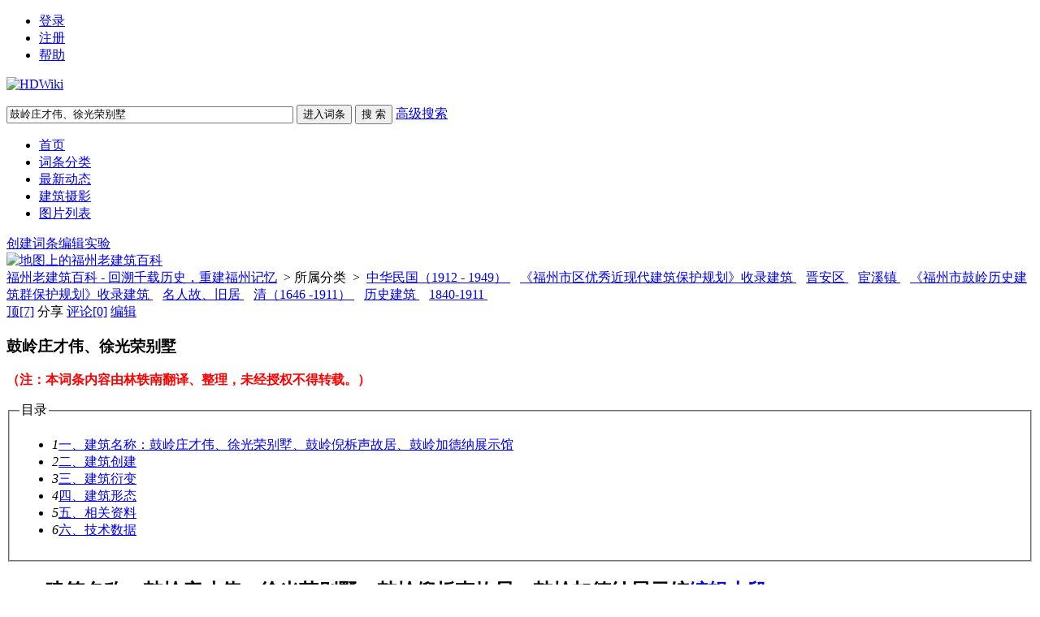

--- FILE ---
content_type: text/html; charset=UTF-8
request_url: http://fzcuo.org/index.php?doc-view-166.html
body_size: 16700
content:
<!DOCTYPE html>
<html id="html">

<head>
    <meta charset="UTF-8" />
    <meta http-equiv="X-UA-Compatible" content="IE=edge, chrome=1" />
    <title>鼓岭庄才伟、徐光荣别墅- 福州老建筑百科 - 回溯千载历史，重建福州记忆 福州_老建筑_仓山_三坊七巷_双杭_西洋建筑_历史建筑_遗产_福州厝_林轶南 - Powered by HDWiki!</title>
    
    <meta name="keywords" content="鼓岭历史建筑群;26.092068;119.395203;倪柝声" />
    <meta name="description" content="位于鼓岭梁厝柱岗顶，建于清末，原门牌号97（1919年以前）、381（1919年后）。该建筑曾经为福建协和大学校长庄才伟（E. C. Jones）和教务长徐光荣（R. Scott）居住，俗称“徐家”。1944年为著名传教士倪柝声购入，作为“鼓岭执事之家”使用；倪柝声也曾在此居住。2013年整修后辟为“加德纳展示馆”，展出著名的“鼓岭故事”主角密尔顿·加德纳的生平事迹。" />
    <meta name="generator" content="HDWiki 6.0" />
    <meta name="author" content="HDWiki Team" />
    <meta name="csrf-token" content="Pli7jjQPAa95SWHBDXJBq1zqhwdbEPZ6">
    <meta name="copyright" content="2005-2017 baike.com" />
    <!--[if IE]>
<script src="js/html5.js" type="text/javascript"></script>
<![endif]-->

    <link href="style/default/hdwiki.css?20170207" rel="stylesheet" type="text/css" media="all" />
    <script type="text/javascript" src="js/jquery-1.11.3.min.js"></script>
    <script type="text/javascript" src="lang/zh/front.js"></script>
    <script type="text/javascript" src="js/jquery.dialog-2.8.js"></script>
    <script type="text/javascript" src="js/login.js"></script>
    <script type="text/javascript">
        $.dialog.setConfig('base', 'https://www.fzcuo.com/style/default');
        var g_isLogin, g_isUcenter = false,
            g_forward = '',
            g_api_url = '',
            g_regulars = '',
            g_uname_minlength, g_uname_maxlength;
                g_regulars = "";
        g_isLogin = false;
                                g_seo_prefix = "index.php?";
        g_seo_suffix = ".html";
        g_uname_minlength = "3" || 3;
        g_uname_maxlength = "15" || 15; 
        
        
    $.ajaxSetup({
            headers: {
                'X-CSRF-TOKEN': $('meta[name="csrf-token"]').attr('content')
            }
    });
    </script>
</head>

<body>
    <!--编辑异常中断，下次登录提示-->
    
    <div class="wrap topbar">
                <ul class="loginbar" id="login">
        
                        <li name="login"><a href="index.php?user-login">登录</a></li>
            <li name="register" class="bor_no"><a href="index.php?user-register">注册</a></li>
                        <li class="bor_no help"><a href="index.php?doc-innerlink-%E5%B8%AE%E5%8A%A9">帮助</a></li>
        </ul>
    </div>
    <header class="searchbar">
        <div class="wrap">
            <a href="https://www.fzcuo.com" id="logo" class="header-logo"><img alt="HDWiki" width="260" src="style/default/logo.gif" /></a>
                        <form name="searchform" method="post" action="index.php?search-kw">
                <p class="searchform" id="search">
                                        <input name="searchtext" class="btn_txt" maxlength="80" size="42" value="鼓岭庄才伟、徐光荣别墅" type="text" />
                    <input name="default" value="进入词条" tabindex="2" class="btn_inp enter_doc" type="button" />
                    <input name="full" value="1" tabindex="1" type="hidden" />
                    <input name="search" value="搜 索" tabindex="1" class="btn_inp sea_doc" type="submit" />
                    <a href="index.php?search-fulltext" class="sea_advanced clink">高级搜索</a>
                    
                </p>
            </form>
                        <script>
                $('input[name=default]').click(function(){
                    var obj = $('input[name=searchtext]');
                    var flag = check_access(obj);
                    if(flag){
                        $('form[name=searchform]').attr('action','index.php?search-default');
                        $('form[name=searchform]').submit();
                    }else{
                        alert('请输入正常格式的词条名称！');
                        return false;
                    }
                })
                $('input[name=search]').click(function(){
                    var obj = $('input[name=searchtext]');
                    var flag = check_access(obj);
                    if(flag){
                        $('form[name=searchform]').submit();
                    }else{
                        alert('请输入正常格式的词条名称！');
                        return false;
                    }
                })
                function check_access(obj){
                    var min_array = ['cast', 'exec','show ','show/*','alter ','alter/*','create ','create/*','insert ','insert/*', 'select ','select/*','delete ','delete/*','update ', 'update/*','drop ','drop/*','truncate ','truncate/*','replace ','replace/*','union ','union/*','execute', 'from', 'declare', 'varchar', 'script', 'iframe', ';', '0x', '<', '>', '\\', '%27', '%22', '(', ')'];
                    var coun = min_array.length;
                    var input_value = obj.val();
                    for(var i = 0;i<coun;i++) {
                        if (input_value.indexOf(min_array[i]) > -1) {
                            obj.val('');
                            return false;
                        }
                    }
                    return true;
                }
            </script>
        </div>
    </header>
    <nav class="sitenav">
        <div id="nav" class="wrap">
            <ul>
                                                <li><a href="https://www.fzcuo.com">首页</a></li>
                                <li><a href="https://www.fzcuo.com/index.php?category">词条分类</a></li>
                                <li><a href="https://www.fzcuo.com/index.php?list">最新动态</a></li>
                                <li><a href="https://www.fzcuo.com/index.php?pic-piclist-2">建筑摄影</a></li>
                                <li><a href="https://www.fzcuo.com/images?v=1">图片列表</a></li>
                                
                                                            </ul>
            <div class="box"><a href="index.php?doc-create.html" class="ico-edit">创建词条</a><a href="index.php?doc-sandbox.html" class="ico-create">编辑实验</a></div>
        </div>
    </nav>
    <!--ad start -->
        <div class="wrap ad" id="advlist_0">
        <a href="/GoogleMap/baidutest.php" target="_blank"><img src="http://www.fzcuo.com/Temp/images/map.jpg" alt="地图上的福州老建筑百科" border="0"></a>    </div>
    
    <!--ad end --><div class="wrap hd_map"> <a href="https://www.fzcuo.com">福州老建筑百科 - 回溯千载历史，重建福州记忆</a> &nbsp;&gt;&nbsp;所属分类 &nbsp;&gt;&nbsp;<span id="catenavi">
    <a href="index.php?category-view-14.html">中华民国（1912 - 1949） </a>&nbsp;&nbsp;
    <a href="index.php?category-view-22.html">《福州市区优秀近现代建筑保护规划》收录建筑 </a>&nbsp;&nbsp;
    <a href="index.php?category-view-31.html">晋安区 </a>&nbsp;&nbsp;
    <a href="index.php?category-view-82.html">宦溪镇 </a>&nbsp;&nbsp;
    <a href="index.php?category-view-271.html">《福州市鼓岭历史建筑群保护规划》收录建筑 </a>&nbsp;&nbsp;
    <a href="index.php?category-view-333.html">名人故、旧居 </a>&nbsp;&nbsp;
    <a href="index.php?category-view-377.html">清（1646 -1911） </a>&nbsp;&nbsp;
    <a href="index.php?category-view-408.html">历史建筑 </a>&nbsp;&nbsp;
    <a href="index.php?category-view-552.html">1840-1911 </a>&nbsp;&nbsp;
    </span> </div>
<section class="wrap clearfix">
<div class="doc-show group1">
<article class="bor-ccc">
  <div class="subordinate">
    <span class="editteam"> <a href="javascript:void(0)" id="ding" class="digg" data-num="7" onclick="vote(this)">顶<span class="cblue">&#91;7&#93;</span></a> <a class="share_link" id="share_link">分享</a> <a class="comment" href="index.php?comment-view-166.html">评论<span class="cblue">&#91;0&#93;</span></a> <a id="editImage" href="index.php?doc-edit-166.html" class="edit_ct" onclick="return doc_is_locked()">编辑</a>
    <label class="share_btn" id="share_btn" style="display:none">
      <input id="sitename" name="sitename" value="福州老建筑百科 - 回溯千载历史，重建福州记忆" type="hidden">
      <input id="firstimg" name="firstimg" value="" type="hidden">      
	<!--<a href="javascript:void(0)" onclick="postToWb();return false;" style="background:url(http://v.t.qq.com/share/images/s/weiboicon16.png) no-repeat 2px 3px;">腾讯微博</a>
	 <script type="text/javascript">
		function postToWb(){
			var _t = encodeURI("鼓岭庄才伟、徐光荣别墅:位于鼓岭梁厝柱岗顶，建于清末，原门牌号97（1919年以前）、381（1919年后）。该建筑曾经为福建协和大学校长庄才伟（E. C. Jones）和教务长徐光荣（R. Scot...");
			var _url = encodeURIComponent(document.location);
			var _appkey = encodeURI("aa6cb794b12c41c29d6490f4624b77a9");//你从腾讯获得的appkey
			var _pic = encodeURI("https://www.fzcuo.com/uploads/201204/1335348435LCp4ItZo_140.jpg|https://www.fzcuo.com/uploads/201204/1335348445LYfiBjec_140.jpg|https://www.fzcuo.com/uploads/201204/1335348450VM7ejqFw_140.jpg|https://www.fzcuo.com/uploads/202009/1598979067FQRXFVH7_140.jpg|https://www.fzcuo.com/uploads/202009/1598979129S5t5tUJB_140.jpg|https://www.fzcuo.com/uploads/202009/1598979185neLHMpZZ_140.jpg|https://www.fzcuo.com/uploads/202010/16022556678EQk8E1Z_140.jpg|https://www.fzcuo.com/uploads/202308/1692338756rQsiIR6p.jpg|https://www.fzcuo.com/uploads/202308/1692338839Ev8D4Wfi.jpg|https://www.fzcuo.com/uploads/202308/1692338864GcZM8UIR.jpg|https://www.fzcuo.com/uploads/202308/1692338933w8PgSEkY.jpg");//（例如：var _pic='图片url1|图片url2|图片url3....）
			var _site = '';//你的网站地址
			var _u = 'http://v.t.qq.com/share/share.php?url='+_url+'&appkey='+_appkey+'&site='+_site+'&pic='+_pic+'&title='+_t;
			window.open( _u,'', 'width=700, height=680, top=0, left=0, toolbar=no, menubar=no, scrollbars=no, location=yes, resizable=no, status=no' );
		}
		var oPar = {
		   'title' : '词条分类',
		   'seoprefix' : 'index.php?', // 后台返回的路径
		   'categoryid' : '552',
		   'categoryname' : '',
		   'did' : "166"
		};

	</script>
      <a href="#" class="kaixin001">开心001</a> <a href="#" class="renren">人人网</a><a href="#" class="sina_blog">新浪微博</a>-->
		<div class="bdsharebuttonbox" data-tag="share_1">
      <strong>分享到</strong>
			<a class="bds_tsina" data-cmd="tsina">新浪微博</a>
			<a class="bds_qzone" data-cmd="qzone" >QQ空间</a>
			<a class="bds_weixin" data-cmd="weixin">微信</a>
			<a class="bds_evernotecn" data-cmd="evernotecn">印象笔记</a>
		</div>
	</label>
		<script>
			window._bd_share_config = {
				common : {
					bdText : "位于鼓岭梁厝柱岗顶，建于清末，原门牌号97（1919年以前）、381（1919年后）。该建筑曾经为福建协和大学校长庄才伟（E. C. Jones）和教务长徐光荣（R. Scott）居住，俗称“徐家”。1944年为著名传教士倪柝声购入，作为“鼓岭执事之家”使用；倪柝声也曾在此居住。2013年整修后辟为“加德纳展示馆”，展出著名的“鼓岭故事”主角密尔顿·加德纳的生平事迹。",
					bdDesc :  "位于鼓岭梁厝柱岗顶，建于清末，原门牌号97（1919年以前）、381（1919年后）。该建筑曾经为福建协和大学校长庄才伟（E. C. Jones）和教务长徐光荣（R. Scott）居住，俗称“徐家”。1944年为著名传教士倪柝声购入，作为“鼓岭执事之家”使用；倪柝声也曾在此居住。2013年整修后辟为“加德纳展示馆”，展出著名的“鼓岭故事”主角密尔顿·加德纳的生平事迹。",
					bdUrl : location.href,
					bdPic : "uploads/202009/1598979185neLHMpZZ_s.jpg"
				},
				share : [{
					"bdSize" : 16,
					"bdCustomStyle":''
				}],

			}
			with(document)0[(getElementsByTagName('head')[0]||body).appendChild(createElement('script')).src='http://bdimg.share.baidu.com/static/api/js/share.js?cdnversion='+~(-new Date()/36e5)];
		</script>
    <script language="javascript"src='js/share.js'></script>
    </span> </div>
  <div class="title_thema"> <h1 id='doctitle'>鼓岭庄才伟、徐光荣别墅</h1>
              </div>
          <div id="content-body" class="content_1 clearfix"><link rel="stylesheet" href="style/default/content.css">
            <div class="content_topp"> <style> .IwJcHA { display:none; } </style>
<p><span style="color: #ff0000; font-family: &quot;Helvetica Neue&quot;, Helvetica, Arial, &quot;PingFang SC&quot;, &quot;Hiragino Sans GB&quot;, &quot;Microsoft Yahei&quot;, sans-serif; font-weight: 700;">（注：本词条内容由林轶南翻译、整理，未经授权不得转载。）</span>&nbsp;
 <p class='IwJcHA'>
福州老建筑百科网</p> </p> </div>
                        <fieldset id="catalog">
      <legend name='section'>目录</legend>
	  <div id="full-all">
      <ul class="lie3" style="width: 60%">
                <li><em>1</em><a href="index.php?doc-view-166.html#1">一、建筑名称：鼓岭庄才伟、徐光荣别墅、鼓岭倪柝声故居、鼓岭加德纳展示馆</a>
        </li>
                <li><em>2</em><a href="index.php?doc-view-166.html#3">二、建筑创建</a>
        </li>
                <li><em>3</em><a href="index.php?doc-view-166.html#5">三、建筑衍变</a>
        </li>
                <li><em>4</em><a href="index.php?doc-view-166.html#7">四、建筑形态</a>
        </li>
                <li><em>5</em><a href="index.php?doc-view-166.html#9">五、相关资料</a>
        </li>
                <li><em>6</em><a href="index.php?doc-view-166.html#11">六、技术数据</a>
        </li>
              </ul>
      <ul class="lie3"></ul>
      <ul class="lie3"></ul>
	  </div>
    </fieldset>
        <h2 name="1" id="1"><span class="texts">一、建筑名称：鼓岭庄才伟、徐光荣别墅、鼓岭倪柝声故居、鼓岭加德纳展示馆</span><a class="edit_ct" href="index.php?doc-editsection-166-1.html" >编辑本段</a></h2>
                <div class="content_topp"> <p>
位于鼓岭梁厝柱岗顶，建于清末，原门牌号97（1919年以前）、<span style="">381（1919年后）</span>。该建筑曾经为福建协和大学校长庄才伟（<span style="">E. C. Jones</span>）和教务长徐光荣（R.Scott）居住，俗称“徐家”。1944年为著名传教士倪柝声购入，作为“鼓岭执事之家”使用；倪柝声也曾在此居住。2013年整修后辟为“加德纳展示馆”，展出著名的“鼓岭故事”主角密尔顿·加德纳的生平事迹。
 <font color='#FFFFFF'>来源：福州老建筑百科（fzcuo.com）</font> </p> </div>
                    <h2 name="3" id="3"><span class="texts">二、建筑创建</span><a class="edit_ct" href="index.php?doc-editsection-166-3.html" >编辑本段</a></h2>
                <div class="content_topp"> <p>建于清末（不晚于1907年）。  <span class='IwJcHA'>
福老建州筑</span> </p> </div>
                    <h2 name="5" id="5"><span class="texts">三、建筑衍变</span><a class="edit_ct" href="index.php?doc-editsection-166-5.html" >编辑本段</a></h2>
                <div class="content_topp"> <p>
原为为福建协和大学校长庄才伟（E. C. Jones）和教务长徐光荣（R. Scott）别墅，俗称“徐家”。
 <span class='IwJcHA'>
福州老建筑百科（fzcuo.com）</span> </p><p>
1944年由倪柝声购入。倪柝声将此处作为基督教传教的“执事之家”；民国三十七年、三十八年曾两次举办同工长老训练。
 <div class='IwJcHA'>来源：福州老建筑百科（fzcuo.com）</div> </p><p>
1950年，因倪柝声等教会领袖及教徒三万多人联名上书要求保留执事之家，被定性为破坏土改的政治罪行，鼓岭执事之家被定为团体地主；1951年执事之家的全部土地、房屋概行没收。
 <div class='IwJcHA'>
福州老建筑百科（fzcuo.com）</div> </p><p>
落实政策后，房屋产权归还基督教会<span style="text-indent: 21pt; ">，闲置多年。</span> <div class='IwJcHA'>来源：福州老建筑百科（fzcuo.com）</div> </p><p><span style="text-indent: 21pt;">2013年，福州市政府开始全面整修古岭，开发旅游，本建筑修复后被冒称</span><span style="text-indent: 21pt; ">已毁多年的</span><span style="text-indent: 21pt;">“</span><a href=javascript:innerlink('%E5%8A%A0%E5%BE%B7%E7%BA%B3%E6%95%85%E5%B1%85') class="baikelink" title="加德纳故居" target="_blank" style="text-indent: 21pt; ">加德纳故居</a><span style="text-indent: 21pt;">”，曾举办接待加德纳太太回访鼓岭活动。现改名为“加德纳纪念馆”。</span>密尔顿·加德纳（Milton Eugene Gardner, 1901-1986），曾任美国加州大学戴维斯分校物理学教授，美部会（ABCFM）传教士嘉高美牧师（Rev. G. M. Gardner）之子。1901-1911年的夏季，他随父母在鼓岭度过9年快乐的童年时光，留下深刻印象；直到他弥留之际，仍然念念不忘呼唤着“Kuliang”。纪念馆围绕他的事迹，以展示中美人民友谊故事为主要内容。
 <span class='IwJcHA'>
福老建州筑</span> </p> </div>
                    <h2 name="7" id="7"><span class="texts">四、建筑形态</span><a class="edit_ct" href="index.php?doc-editsection-166-7.html" >编辑本段</a></h2>
                <div class="content_topp"> <p>本建筑平面为典型的鼓岭避暑别墅，乱毛石墙承重，木檐柱，木架小青瓦屋顶。 <p class='IwJcHA'>
福州老建筑百科网</p> </p><p>【1980s】 <div class='IwJcHA'>
FZCUO</div> </p><div class="img img_c" style="width:300px;" id="wrap-img-0"><a title="1980年代拍摄的鼓岭381号别墅，时属鼓岭基督徒聚会处所有（来源：黄时敬牧师提供）" href="uploads/202009/1598979185neLHMpZZ.jpg" target="_blank"><img title="1980年代拍摄的鼓岭381号别墅，时属鼓岭基督徒聚会处所有（来源：黄时敬牧师提供）" alt="1980年代拍摄的鼓岭381号别墅，时属鼓岭基督徒聚会处所有（来源：黄时敬牧师提供）" src="uploads/202009/1598979185neLHMpZZ_s.jpg" id="img-0" /></a><strong>1980年代拍摄的鼓岭381号别墅，时属鼓岭基督徒聚会处所有（来源：黄时敬牧师提供）</strong></div><p> <font color='#FFFFFF'>
FZCUO</font> <br /> <p class='IwJcHA'>
福州厝</p> </p><p>【2012】 <div class='IwJcHA'>
FZCUO.COM</div> </p><div class="img img_c" style="WIDTH: 300px" id="wrap-img-1"><a title="倪柝声故居（拍摄：池志海/2012）" href="http://www.fzcuo.com/uploads/201204/1335348435LCp4ItZo.jpg" target="_blank"><img title="倪柝声故居（拍摄：池志海/2012）" alt="倪柝声故居（拍摄：池志海/2012）" src="http://www.fzcuo.com/uploads/201204/1335348435LCp4ItZo_s.jpg" id="img-1" /></a><strong>倪柝声故居（拍摄：池志海/2012）</strong></div><p> <p class='IwJcHA'>
FZCUO.COM</p> <br /> <font color='#FFFFFF'>来源：福州老建筑百科（fzcuo.com）</font> </p><div class="img img_c" style="WIDTH: 300px" id="wrap-img-2"><a title="倪柝声故居（拍摄：池志海/2012）" href="http://www.fzcuo.com/uploads/201204/1335348445LYfiBjec.jpg" target="_blank"><img title="倪柝声故居（拍摄：池志海/2012）" alt="倪柝声故居（拍摄：池志海/2012）" src="http://www.fzcuo.com/uploads/201204/1335348445LYfiBjec_s.jpg" id="img-2" /></a><strong>倪柝声故居（拍摄：池志海/2012）</strong></div><p>&nbsp; <span class='IwJcHA'>
FZCUO.COM</span> </p><div class="img img_c" style="WIDTH: 300px" id="wrap-img-3"><strong><a title="倪柝声故居（拍摄：池志海/2012）" href="http://www.fzcuo.com/uploads/201204/1335348450VM7ejqFw.jpg" target="_blank"><img title="倪柝声故居（拍摄：池志海/2012）" alt="倪柝声故居（拍摄：池志海/2012）" src="http://www.fzcuo.com/uploads/201204/1335348450VM7ejqFw_s.jpg" id="img-3" /></a><strong>倪柝声故居（拍摄：池志海/2012）</strong></strong></div><p>&nbsp; <span class='IwJcHA'>
FZCUO</span> </p><p>&nbsp;【2014】 <font color='#FFFFFF'>
FZCUO</font> </p><p><br /> <font color='#FFFFFF'>
林轶南</font> </p><p><div class="img img_l" style="width:200px;" id="wrap-img-4"><a title="内部结构（201909林陶江）" href="uploads/202308/1692338839Ev8D4Wfi.jpg" target="_blank"><img title="内部结构（201909林陶江）" alt="内部结构（201909林陶江）" src="uploads/202308/1692338839Ev8D4Wfi_s.jpg" id="img-4" /></a><strong>内部结构（201409林陶江）</strong></div><div class="img img_r" style="width:300px;" id="wrap-img-5"><a title="后区附属建筑（201409林陶江）" href="uploads/202308/1692338933w8PgSEkY.jpg" target="_blank"><img title="后区附属建筑（201409林陶江）" alt="后区附属建筑（201409林陶江）" src="uploads/202308/1692338933w8PgSEkY_s.jpg" id="img-5" /></a><strong>后区附属建筑（201409林陶江）</strong></div> <div class='IwJcHA'>
FZCUO.COM</div> <br /> <span class='IwJcHA'>
福州厝</span> </p><p><div class="img img_r" style="width:200px;" id="wrap-img-6"><a title="内部结构（201909林陶江）" href="uploads/202308/1692338864GcZM8UIR.jpg" target="_blank"><img title="内部结构（201909林陶江）" alt="内部结构（201909林陶江）" src="uploads/202308/1692338864GcZM8UIR_s.jpg" id="img-6" /></a><strong>内部结构（201409林陶江）</strong></div> <div class='IwJcHA'>
福州老建筑</div> <br /> <span class='IwJcHA'>
福老建州筑</span> </p><p><br /> <p class='IwJcHA'>
林轶南</p> </p><p><div class="img img_r" style="width:300px;" id="wrap-img-7"><a title="内部结构（201909林陶江）" href="uploads/202308/1692338756rQsiIR6p.jpg" target="_blank"><img title="内部结构（201909林陶江）" alt="内部结构（201909林陶江）" src="uploads/202308/1692338756rQsiIR6p_s.jpg" id="img-7" /></a><strong>内部结构（201909林陶江）</strong></div> <font color='#FFFFFF'>
FZCUO</font> <br /> <div class='IwJcHA'>
福州老建筑百科网</div> </p><div class="img img_c" style="width:300px" id="wrap-img-8"><a title="倪柝声故居（林陶江摄于2014.09）" href="http://www.fzcuo.com/uploads/201710/1507433694yHkr4kg5.jpg" target="_blank"><img title="倪柝声故居（林陶江摄于2014.09）" id="img-8" alt="倪柝声故居（林陶江摄于2014.09）" src="http://www.fzcuo.com/uploads/201710/1507433694yHkr4kg5_s.jpg" /></a> <div class='IwJcHA'>
福州老建筑</div> <br /></div><div class="img img_c" style="width:300px" id="wrap-img-5"><strong>倪柝声故居（林陶江摄于2014.09）</strong></div><p>【2019】 <p class='IwJcHA'>
FZCUO</p> </p><div class="img img_c" style="width:300px;" id="wrap-img-9"><a title="2019年，修复后开辟为“加德纳展示馆”的鼓岭庄才伟、徐光荣别墅（来源：鼓岭旅游度假区管委会提供）" href="uploads/202010/16022556678EQk8E1Z.jpg" target="_blank"><img title="2019年，修复后开辟为“加德纳展示馆”的鼓岭庄才伟、徐光荣别墅（来源：鼓岭旅游度假区管委会提供）" alt="2019年，修复后开辟为“加德纳展示馆”的鼓岭庄才伟、徐光荣别墅（来源：鼓岭旅游度假区管委会提供）" src="uploads/202010/16022556678EQk8E1Z_s.jpg" id="img-9" /></a><strong>2019年，修复后开辟为“加德纳展示馆”的鼓岭庄才伟、徐光荣别墅（来源：鼓岭旅游度假区管委会提供）</strong></div><p> <font color='#FFFFFF'>
FZCUO</font> <br /> <p class='IwJcHA'>
福州老建筑</p> </p> </div>
                    <h2 name="9" id="9"><span class="texts">五、相关资料</span><a class="edit_ct" href="index.php?doc-editsection-166-9.html" >编辑本段</a></h2>
                <div class="content_topp"> <ol><li><font face="SimSun"><b>&nbsp;倪柝声（1903-1972）</b><br /><br /></font><font face="KaiTi_GB2312">　　倪柝声，福州人，祖玉成（1840-1890），公理会牧师；父文修（Ni Weng-Sioe，1877-1941），美以美会教徒，曾供职汕头关（洋关）。柝声原名述祖，光绪廿九年（西元1903年）秋生于广东汕头，六岁随家人回榕。民国五年（公元1916年）倪述祖就读于三一书院，翌年，余慈度（Dora Yu）来天安堂宣讲，倪柝声受其福音，弃学从教，取教名Watchman Nee，汉名亦改为倪柝声，往上海江湾圣经学院受训，但不久被余慈度劝退（劝退理由为「太爱世界」）。 <font color='#FFFFFF'>
福州老建筑</font> <br />
　　回榕后，倪柝声再入三一书院，学习化学。期间曾经随同学（也有说是余慈度介绍的，误）去向隐居在白牙潭（今营前镇）的独立教士和受恩（Margaret E.Barber）请益。和受恩原为英国圣公会传教士，曾在陶淑女校教书七年，此时不属于任何教会。倪柝声在她这里接触到英国弟兄会和内里生命派的理论，逐渐形成了自己的宗教观。民国十年（公元1921年），倪柝声以幼年教会洗礼违背圣经，到和受恩处重新受浸，这标志着他与旧教会的彻底决裂。翌年，倪柝声与王载夫妇以《使徒行传》为榜样，开始了第一次擘饼聚会。不久王连俊等人相继加入，建立了第一处不受外国领导的地方教会——福州教会，这标志着中国基督教主要教派之一的基督徒聚会处正式形成。十二年（公元1923年）初，聚会处租用仓山<a title="陶园十二间排" class="baikelink" href=https://www.fzcuo.com/index.php?doc-view-360.html target="_blank">陶园十二间排</a>房屋聚会，是为基督徒聚会处的第一个固定聚会场所。 <p class='IwJcHA'>
福州厝</p> <br />
　　民国十三年（公元1924年），基督徒聚会处创始人之一王载违背初衷，接受上海宣道会守真堂的按立成为牧师，倪柝声坚持反对，脱离福州聚会处，隐居马尾罗星塔，出刊《基督徒报》。后访问马来亚实兆远，建立海外第一处地方教会。 <span class='IwJcHA'>
福老建州筑</span> <br />
　　民国十五年（公元1926年）倪柝声因患肺结核受邀到南京养病，并参加南京的擘饼聚会。十六年（公元1927年）展转迁往上海，得女同工汪佩真、李渊如之助，在此长居至1952年。在此期间，倪柝声召集了四次得胜聚会，并遣人到国内的主要大城市与港口开展，影响大涨，许多城市纷纷成立聚会处。 <font color='#FFFFFF'>
福州厝</font> <br />
　　民国卅一年（公元1942年）底，因倪柝声帮助二弟倪怀祖经营生化药厂，引起教友的不满，被革出上海聚会处。民国卅七年（公元1948年）倪柝声将生化药厂及福州的三处房产（位于中洲岛中东巷24号的<a title="中洲聚会处" class="baikelink" href=javascript:innerlink('%E4%B8%AD%E6%B4%B2%E8%81%9A%E4%BC%9A%E5%A4%84') target="_blank">中洲聚会处</a>、海关巷的倪家祖宅<a title="中洲岛执事之家" class="baikelink" href=javascript:innerlink('%E4%B8%AD%E6%B4%B2%E5%B2%9B%E6%89%A7%E4%BA%8B%E4%B9%8B%E5%AE%B6') target="_blank">中洲岛执事之家</a>、位于梅坞路的<a title="玉林山馆" class="baikelink" href=https://www.fzcuo.com/index.php?doc-view-829.html target="_blank">玉林山馆</a>）捐献给教会，上海教会的十二位同工联名在刊物上发表声明为其平反。同年及翌年夏季，倪柝声在鼓岭举办了两期同工长老训练。经过鼓岭训练之后，全国各地教会普遍大复兴，教徒和教堂都大量增加。 <font color='#FFFFFF'>
福州厝</font> <br />
　　民国卅八年（公元1949年），倪柝声打发同工李常受去台湾开展传教工作。<br />
　　1949年以后，原来主要由西方差会资助的各大教会，在失去经济来源以后，信徒人数严重流失，而包括基督徒聚会处在内的自办教会则迅速发展，达到历史上的鼎盛时期。 <font color='#FFFFFF'>
福州老建筑</font> <br />
　　1950年，土改运动开始，倪柝声等人指示全国各地聚会处发动信徒三万多人签名要求保留鼓岭执事之家的房产土地。此事被定性为破坏土改的政治罪行，鼓岭执事之家被定为团体地主。1951年执事之家的全部土地、房屋概行没收。 <span class='IwJcHA'>来源：福州老建筑百科（fzcuo.com）</span> <br />
　　1952年，在三反五反运动中，上海教会对参加运动的工人给予停止擘饼的出发。同年，倪柝声因涉嫌“偷税漏税”在东北被秘密逮捕，1953年倪柝声案移送上海审理结案。1956年，再次以“倪柝声反革命集团”进行公开审判，倪柝声被判刑十五年，后又被加刑五年。1972年倪柝声在广德县白茅岭监狱逝世，与妻子张品蕙一同葬在苏州香山公墓。</font></li></ol> </div>
                    <h2 name="11" id="11"><span class="texts">六、技术数据</span><a class="edit_ct" href="index.php?doc-editsection-166-11.html" >编辑本段</a></h2>
                <div class="content_topp"> <p><font face="SimSun">【所在位置】<a title="鼓岭避暑地" class="baikelink" href=https://www.fzcuo.com/index.php?doc-view-703.html target="_blank">鼓岭避暑地</a> <span class='IwJcHA'>
福州老建筑</span> <br />
【建筑名称】鼓岭庄才伟、徐光荣别墅；鼓岭倪柝声故居；鼓岭加德纳纪念馆<br />
【建筑质式】石木结构<br />
【建筑质量】基本完好<br />
【建筑年代】清末<br />
【改建年代】1944年间购买整修 <p class='IwJcHA'>
福老建州筑</p> <br />
【性质功能】居住　<br />
【建筑形式】外廊<br />
【建筑作者】不详<br />
【建筑作者】估计比照其他别墅施工，未专门委托设计<br />
【建筑施工】当地工匠<br />
【建筑规模】占地面积118.7平方米，长14.3米，宽11.2米，单层，高度4.5米 <div class='IwJcHA'>
福州老建筑</div> <br />
【建筑环境】建筑独立完整，原有绿化尚在。<br />
【所有单位】倪柝声，<br />
【当前所有】基督教三自爱国会<br />
【使用情况】加德纳纪念馆<br />
【价值评估】著名传教士倪柝声在1944年购买的别墅。原建筑风貌保存较好，建筑结构完整。是研究福州近现代宗教史、革命史、建筑史、城建史、鼓岭避暑地历史等的实物资料。</font> <span class='IwJcHA'>
FZCUO</span> </p> </div>
          </div>
  <div class="fj_list m-t10"> <h3
    style="display:none"
    >附件列表
  </h3>
  <dl style="display: none;">
    <dt><img class="fj_img"/><a></a><br/>
      <span class="l">
      <label> 下载次数：0</label>
      </span></dt>
    <dd></dd>
  </dl>
      <input type="hidden" name="coin_hidden" id="coin_hidden" value=""  />
</div>

<!-- <p class="useful_for_me">
  <a href="javascript:void(0)" class="btn_sys digg" onclick="vote(this)" data-num="7" title="本词条对我有帮助">7</a>
  </p> -->
  <p class="a-c gray9">词条内容仅供参考，如果您需要解决具体问题<br/>（尤其在法律、医学等领域），建议您咨询相关领域专业人士。</p>
<div class="clearfix gray">
	<p class="l">如果您认为本词条还有待完善，请 <a class="clink" href="index.php?doc-edit-166.html">编辑</a></p>
	<p class="r">
		上一篇 <a href="index.php?doc-view-165.html"  class="clink">鼓岭力亨利别墅（古堡别墅）</a>
	&nbsp;&nbsp;
		下一篇 <a href="index.php?doc-view-167.html"  class="clink">新店村林家大厝</a>
		</p>
</div>
</article>

<!--<div class="columns bookmark">
  <span class="f20">收藏到</span>&nbsp;&nbsp;<a title="Favorites" onclick="addfav();"><img src='style/default/bookmark/ie.gif' border='0' style="cursor:pointer;"></a> &nbsp;
    <script language="javascript"src='js/bookmark.js'></script>
    &lt;!&ndash;&ndash;&gt;
  &lt;!&ndash;&ndash;&gt;
  <label class="m-t10 l" id="uniontitle"></label>
  <script type="text/javascript">
		$('#uniontitle').hide();
		$(document).ready(function(){
			$.get("index.php?hdapi-hduniontitle-"+166, function(data){
				if (data && data.indexOf('<html>')<0 && data.indexOf('href="null"')<0){
					$('#uniontitle').html(data).show();
					var a=$('#uniontitle').find("a[href*=innerlink]");
					if(a.size()){
						var href=a.attr("href");
						href = href.split("innerlink");
						a.attr("href", href[0]+"innerlink-"+encodeURI(a.text()));
					}
				}else{
					$('#uniontitle').hide();
				}
			});
		});
		</script>
  &lt;!&ndash;&ndash;&gt;
</div>-->


<div class="columns cate_open">
    <h2 class="col-h2">附近建筑</h2>
        <ul class="doc-list">
                <li><a href="index.php?doc-view-2235.html" name="tag">鼓岭富品德别墅</a></li>
                <li><a href="index.php?doc-view-1616.html" name="tag">鼓岭高士威别墅</a></li>
                <li><a href="index.php?doc-view-820.html" name="tag">鼓岭任尼别墅</a></li>
                <li><a href="index.php?doc-view-2275.html" name="tag">鼓岭饶卫礼别墅</a></li>
                <li><a href="index.php?doc-view-2279.html" name="tag">鼓岭月型池</a></li>
                <li><a href="index.php?doc-view-1613.html" name="tag">鼓岭郑家别墅</a></li>
                <li><a href="index.php?doc-view-2366.html" name="tag">鼓岭美德信别墅</a></li>
                <li><a href="index.php?doc-view-1611.html" name="tag">鼓岭加德纳别墅</a></li>
                <li><a href="index.php?doc-view-2280.html" name="tag">鼓岭伊芳廷别墅（晚期）</a></li>
                <li><a href="index.php?doc-view-2229.html" name="tag">鼓岭修中诚别墅</a></li>
            </ul>
    </div>


<div class="columns add_synonym">
	<h2 class="col-h2">同义词</h2>
	      	<ul class="doc-list" id="str">
            <li><a href="index.php?doc-innerlink-%E9%BC%93%E5%B2%AD%E5%80%AA%E5%AE%B6.html" name='synonym'>鼓岭倪家</a></li>
            <li><a href="index.php?doc-innerlink-%E9%BC%93%E5%B2%AD%E5%80%AA%E6%9F%9D%E5%A3%B0%E5%88%AB%E5%A2%85.html" name='synonym'>鼓岭倪柝声别墅</a></li>
            <li><a href="index.php?doc-innerlink-%E5%80%AA%E6%9F%9D%E5%A3%B0%E5%88%AB%E5%A2%85.html" name='synonym'>倪柝声别墅</a></li>
            <li><a href="index.php?doc-innerlink-%E5%80%AA%E6%9F%9D%E5%A3%B0%E6%95%85%E5%B1%85.html" name='synonym'>倪柝声故居</a></li>
            <li><a href="index.php?doc-innerlink-%E9%BC%93%E5%B2%AD%E5%8A%A0%E5%BE%B7%E7%BA%B3%E7%BA%AA%E5%BF%B5%E9%A6%86.html" name='synonym'>鼓岭加德纳纪念馆</a></li>
            <li><a href="index.php?doc-innerlink-%E5%8A%A0%E5%BE%B7%E7%BA%B3%E7%BA%AA%E5%BF%B5%E9%A6%86.html" name='synonym'>加德纳纪念馆</a></li>
            <li><a href="index.php?doc-innerlink-%E9%BC%93%E5%B2%AD%E5%80%AA%E6%9F%9D%E5%A3%B0%E6%95%85%E5%B1%85.html" name='synonym'>鼓岭倪柝声故居</a></li>
      	  </ul>
      </div>
</div>
<aside class="doc-aside group2" id="doc-aside">
      <div class="ad nomar" id="advlist_4_1"><a href="/index.php?category-view-22.html" target="_blank"><img src="/Temp/images/jinxiandai.jpg" alt="福州市区优秀近现代建筑保护规划" border="0"></a><a href="http://www.fzcuo.com/index.php?category-view-408.html" target="_blank"><img src="/Temp/images/lishi.jpg" alt="福州市历史建筑、特色建筑" border="0"></a> </div>
      <div class="columns ctxx">
		<h2 class="col-h2"  style="border-bottom: 0px;">词条信息</h2>
		    <ul class="col-ul">
      <li><span class="gray">浏览次数：</span>155129 次</li>
            <li><span class="gray">编辑次数：</span>18次 <a href="index.php?edition-list-166.html" target="_blank" class="clink">历史版本</a></li>
            <li><span class="gray">更新时间：</span>2023-08-18</li>
    </ul>
  </div>
  <div class="columns">
    <h2 class="col-h2">相关词条</h2>
        <ul class="col-ul" id='related_doc' 
        style="display:none"
        >
        </ul>
  </div>
  <div id="block_right"><div bid="18">
</div></div>
  </aside>
</section>

<div id="tool" style="z-index: 2000;  position: fixed; bottom:20px; right: 60px;display:none;">
    <div class="catalog">
        <div class="full-list" style="overflow-y:auto;">
            <ul>
            </ul>
        </div>
        <i class="dot-dot"></i>
    </div>
</div>

<script type="text/javascript">
	function partsection(){
		$('#fullsection').css('display','block');
		$('#partsection').css('display','none');
		$("#hidesection > li:gt(3)").css('display','none');
	}
	function fullsection(){
		$('#fullsection').css('display','none');
		$('#partsection').css('display','block');
		$("#hidesection > li:gt(3)").css('display','block');
	}
	function addfav(){
		var title=$("#doctitle").text();
		if (window.ActiveXObject){
			 window.external.AddFavorite('https://www.fzcuo.com/index.php?doc-view-166', title+'-福州老建筑百科 - 回溯千载历史，重建福州记忆')
		} else {
			window.sidebar.addPanel(title+'-福州老建筑百科 - 回溯千载历史，重建福州记忆', 'https://www.fzcuo.com/index.php?doc-view-166' , "");
		}
	}
	function vote(el){
		$.ajax({
			url: "index.php?doc-vote",
			data: {did:"166"},
			cache: false,
			dataType: "xml",
			type:"post",
			success: function(xml){
				var	message=xml.lastChild.firstChild.nodeValue;
				if(message=='1'){
					var votes = parseInt($(el).data('num')) + 1;
					$('#ding span').eq(0).html('[' + votes + ']');
					$('.useful_for_me a').eq(0).html(votes);
					//var votes=parseInt($("#ding span").html())+1;
					//$("#votemsg + b").html(votes);
					//$('#votemsg').html('本词条对我有帮助');
					//$("#ding span").html(votes);
					
					$.get("index.php?hdapi-hdautosns-ding-166");
				}else{
					$('#votemsg').html('您已评价，谢谢！');
					if($(el).attr('id') == 'ding'){
						$.dialog.box('jqdialogtip', '提示', '您已评价，谢谢！');
					}
				}
			}
		});
	}
	
	function hdunique(arrayName){
		var newArray=new Array();
		label:for(var i=0; i<arrayName.length;i++ ){  
			for(var j=0; j<newArray.length;j++ ){
				if(newArray[j]==arrayName[i]) 
					continue label;
				}
				newArray[newArray.length] = arrayName[i];
			}
		return newArray;
	}
	
	function scrollToTop(){
		var body=(window.opera)? (document.compatMode=="CSS1Compat"? $('html') : $('body')) : $('html,body');
		body.animate({scrollTop:0},500);
	}
	
	$(window).ready(function(){
		$.dialog({
			id:'scrolltotop',
			skin:"noborder",
			position:'rb',
			move:false,
			effects:'',
			fixed:1,
			height:50,
			width:50,
			closeImg:0,
			minScrollTop:100,
			overlay:0,
			content:'<a href="javascript:void(0);" onclick="scrollToTop()" class="gotop" title="回顶部"></a>'
		});
	});

	var clock_doc_locked=0;
	function doc_is_locked(){
		if($.trim($('#lockimage').html())!=""){
			$.dialog.box('fobbiden', '禁止编辑', '<b>此词条被禁止编辑!</b>');
			clearTimeout(clock_doc_locked);
			clock_doc_locked=setTimeout(function(){
				$.dialog.close('fobbiden');
			},1500);
			return false;
		}
	}
	
	function innerlink(title){
		location.href='https://www.fzcuo.com/index.php?doc-innerlink-'+encodeURI(title);
	}
	
	//内链不存在时的颜色，可以使用突出的红色 red 或和普通文本一样的黑色 #000000，或者其他您喜欢的颜色等等。默认为红色。
	var innerlink_no_exist_color='red';
	$("a[href^='javascript:innerlink']").each(function(){
		var a=$(this), title=a.text();
		if(title.indexOf('"') > -1){
			title = title.replace('"', '\\"');
		}
		a.attr('title', '词条“'+title+'”不存在，点击可创建')
			.addClass('link_doc_no').attr('href', 'javascript:innerlink("'+title+'")').removeAttr("target");
	});
	
	$(document).ready(function(){
		$("#doc_favorite,#doc_favorite2").click(function(){
			var did = $(this).attr('did');
			var result = '';
			$.post("index.php?user-addfavorite.html",  {did:did},function(data){
				switch (data) {
					case '1' :
						result = '词条成功被收藏至个人中心！';
						break;
					case '2' :
						result = '此词条已经被收藏！';
						break;
					case '3' :
						result = '指定词条不存在或者已经被删除！';
						break;
					default :
						result = '参数错误!';
						break;
				}
				$.dialog.box('user_addfavorite', '收藏词条', result);
			});
		})
		
		$(".file_download").click(function(){
			var coin_down = $(this).attr("coin_down");
			var attach_id = $(this).attr("attach_id");
			var uid = $(this).attr("uid");
			var coin_hidden = $("#coin_hidden").val();
			coin = coin_hidden - coin_down;
			if(attach_id != uid && coin < 0) {
				$.dialog.box('coin_down', '附件下载', '金币不足！');
				return false;
			} else {
				$("#coin_hidden").val(coin);
			}
		})
	})
	
	function check_coin(coinObj){
		var coin = coinObj.val();
		var preg =/^[0-9_]*$/;
		var coin_down = 10;
		coin = $.trim(coin);
		if(preg.test(coin)){
			if(coin < 0) {
				coin = 0;
			}
			if(coin > coin_down ) {
				coin = coin_down;
			}
		} else {
			coin = 0;
		}
		
		coinObj.val(coin);
	}
</script>
<script type="text/javascript">
	var Letter = {
		E:null,
		did: 0,
		letters:'',
		box : function(did, E){
			this.E = $(E).parent();
			this.did = did;
			var html = '<form onsubmit="Letter.send();return false;"><table border="0" width="100%" class="send_massage">'
			+'<tr><td height="100">词条首字母：<input id="first_letter" type="text" class="inp_txt" maxlength="1" size="10"/></td></tr>'
			//+'<tr><td height="40"><input id="letterSubmit" type="submit" value="'+Lang.Submit+'" />'
			+'<span id="tagTip"></span></td></tr></table></form>';
			//$.dialog.box('firstletter', '设置词条首字母', html);
            
            $.dialog.alert(html,function(){
                Letter.send()
            }, '词条首字母', {width: 500});

			$("#letterSubmit").attr('disabled', false).val(Lang.Submit);
			letters=$("#fletter").val();
			document.getElementById("first_letter").value=letters;//document.getElementById("fletter").value;
			return false;
		},						
		send: function(){
			$.post(
				"index.php?doc-editletter",{did:166,first_letter:$('#first_letter').val()},
				function(xml){
					var message=xml.lastChild.firstChild.nodeValue;
					if(message=='1'){
						//alert('设置成功');
						newletter=$('#first_letter').val();
						document.getElementById("fletter").value = newletter;
						$.dialog.close();
					}
					if(message=='-1'){
						alert('您必须输入a-z的英文字母,不区分大小写');
					}
				}
			);
		}
	}
</script>
<!--参考资料设置 开始-->
<script type="text/javascript">
var g_docid = "166";
var docReference = {
	editid:0,
	verify_code:0,
	text_name:"请填入参考资料的名称，可以是书籍、文献，或网站的名称。（必填）",
	text_url:"请填写详细网址，以 http:// 开头",
	text_date:"请填入引用日期",
	
	init: function(){
		var self = this;
		$('div#reference dd span[name=edit]').css('visibility', 'hidden');
		
		$("#editrefrencename").focus(function(){
			if(this.value == self.text_name){
				this.value='';
				this.style.color='#333';
			}
		});
		
		$("#editrefrenceurl").focus(function(){
			if(this.value == self.text_url){
				this.value='';
				this.style.color='#333';
			}
		});

		$("#editrefrencedate").focus(function(){
			if(this.value == self.text_date){
				this.value='';
				this.style.color='#333';
			}
		});
		
		$.get('index.php?reference-add-checkable-'+Math.random(), function(data, state){
			if ('OK' == data || 'CODE' == data){
				$("#edit_reference").show();
				$("#edit_reference1").show();
				$("div#reference dd").mouseover(function(){
					$(this).find('span[name=edit]').css('visibility', '');
				});
				
				$("div#reference dd").mouseout(function(){
					$(this).find('span[name=edit]').css('visibility', 'hidden');
				});
				
				if('CODE' == data){
					self.setVerifyCode();
					self.verify_code = 1;
					$("div#reference li[name=verifycode]").show();
				}
			}else{
				if( !$("div#reference dl.f8:visible").size() ){
					$("div#reference").hide();
				}
			}
		});
		return this;
	},
	
	reset: function(){
		var self = this;
		$("#editrefrencename").val(this.text_name).css('color', '#999');
		$("#editrefrenceurl").val(this.text_url).css('color', '#999');
		$("#editrefrencedate").val(this.text_date).css('color', '#999');
		self.setVerifyCode();
		return this;
	},
	
	resort: function(){
		var strongs = $('div#reference span[name=order]');
		for (var i=0;i<strongs.length; i++){
			$(strongs.get(i)).html("["+(i)+"]");
		}
	},
	
	check: function(){
		var self=this, name,url, code="";
		$("#refrencenamespan").html('');
		$("#refrenceurlspan").html('');
		$("#refrencedatespan").html('');
		$("#refrencecodespan").html('');
		
		name = $.trim($("#editrefrencename").val());
		url = $.trim($("#editrefrenceurl").val());
		code = $.trim($("#editrefrencecode").val());
		date = $.trim($("#editrefrencedate").val());
		
		if ('' == name || this.text_name == name){
			$("#refrencenamespan").html('参考资料名称为必填项');
			return false;
		}
		
		if (url == this.text_url){
			url = '';
		}
		if (url && !/^https?:\/\//i.test(url)){
			$("#refrenceurlspan").html('参考资料URL必需为以 http:// 或 https:// 开头的网址');
			return false;
		}
		
		if(self.verify_code && !code){
			$("#refrencecodespan").html('请输入验证码');
			return false;
		}
		
		if(self.verify_code && code.length != 4){
			$("#refrencecodespan").html('验证码需要输入4个字符');
			return false;
		}
		
		return {name:name, url:url, code:code,date:date};
	},
	
	save: function(){
		var self=this, value = this.check();
		if (value == false) return;
			
		if (this.editid == 0){
			this.add(value);
		}else{
			var name = value.name, url = value.url, code=value.code,date=value.date;
			//$("#save_1").hide();
			//$("#save_0").show();
			$("#save_1").show();
			$.ajax({
				url:'index.php?reference-add',
				data:{'data[id]':self.editid, 'data[name]':name, 'data[url]':url, 'data[code]':code, 'data[date]':date},
				type:'POST',
				success:function(text, state){
					//alert(1);return;
					if ($.trim(text) == '1'){
						var dl = $('div#reference dl[id='+self.editid+']');
						dl.find('span[name=refrencename]').html(name);
						dl.find('span[name=date]').html(date);
						dl.find('span[name=url]').html(url);
						self.editid = 0;
						self.resort();
						self.reset();
					}else if( 'code.error' == text ){
						$("#refrencecodespan").html('验证码错误');
					}else{
						alert('提示：参考资料修改失败！');
					}
				},
				complete:function(XMLHttpRequest, state){
					if (state != 'success'){
						alert('提示：参考资料修改失败！');
					}
					//$("#save_0").hide();
					$("#save_1").show();
				}
			});
		}
	},
	
	add: function(value){
		var name = value.name, url = value.url, code=value.code,date=value.date, self=this;
		
		//$("#save_1").hide();
		//$("#save_0").show();
		$("#save_1").show();
		$.ajax({
			url:'index.php?reference-add',
			data:{'data[name]':name, 'data[url]':url, 'data[did]':g_docid, 'data[date]':date},
			type:'POST',
			success:function(id, state){
				id = $.trim(id);
				if (/[1-9]+/.test(id)){
					var dl = $('div#reference dl[id=0]').clone(true);
					//dl.attr('id', id).show();
					//dl.find('span[name=refrencename]').html(name);
					//dl.find('span[name=url]').html(url);
					if(state=='success'){
						alert('添加成功!');
						location.reload(true);
					}
					$('div#reference ul').before(dl);
					self.resort();
					self.reset();
				}else if( 'code.error' == id ){
					$("#refrencecodespan").html('验证码错误');
				}else{
					alert('提示：参考资料添加失败！');
				}
			},
			complete:function(XMLHttpRequest, state){
				if (state != 'success'){
					alert('提示：参考资料添加失败！');
				}
				//$("#save_0").hide();
				$("#save_1").show();
			}
		});
	},
	
	edit: function(el){
		if (typeof el != 'object') return;
		var dl = $(el).parents('dl');
		this.editid = dl.attr('id');
		var name, url;
		name = $(dl).find('span[name=refrencename]').html();
		url = $(dl).find('span[name=url]').html();
		date = $(dl).find('span[name=date]').html();
		
		$("#editrefrencename").val(name).css('color', '#333');
		$("#editrefrenceurl").val(url).css('color', '#333');
		$("#editrefrencedate").val(date).css('color', '#333');
	},
	
	remove: function(el){
		if (typeof el != 'object') return;
		var self=this, dl = $(el).parents('dl');
		$(el).attr('onclick', '');
		var id = dl.attr('id');
		$.ajax({
			url:'index.php?reference-remove-'+id,
			success:function(text, state){
				text = $.trim(text);
				if (text != '0'){
					
					$(dl).remove();
					self.resort();
					self.reset();
				}else{
					alert('提示：参考资料删除失败！');
					$(el).attr('onclick', 'docReference.remove(this)');
				}
			},
			complete:function(XMLHttpRequest, state){
				if (state != 'success'){
					alert('提示：参考资料删除失败！');
					$(el).attr('onclick', 'docReference.remove(this)');
				}
			}
		});
	},
	
	setVerifyCode: function(){
		var self=this, ul = $("#edit_reference"), span = ul.find("label[name=img]");
		ul.find("label[name=tip]").html("[点击输入框显示验证码]").show();
		span.hide();
		$("#editrefrencecode").val('');
		ul.find("input[name=code]").one('focus', function(){
			self.updateVerifyCode();
			span.show();
			ul.find("label[name=tip]").hide();
		});
	},
	
	updateVerifyCode: function(){
		$('#verifycode2').attr('src', "index.php?user-code-"+Math.random());
	}
}

function reference_edit(){ 
	$("#reference_view").hide();
	$("#reference").show();
    docReference.init().reset();
}

function reference_view(){ 
    $("#reference").hide();
	$("#reference_view").show();
}
</script>
<!--参考资料设置 结束-->
<script type="text/javascript" src="js/openremoveimage.js"></script>
<script type="text/javascript" src="js/viewdoc_fixed_category.js"></script>
<script type="text/javascript" src="js/viewdoc_category.js"></script>
<link rel="stylesheet" href="/js/viewer/viewer.min.css">
<script src="/js/viewer/viewer.min.js"></script>
<script>
    $("#content-body [href$='.jpg'],#content-body [href$='.png'],#content-body [href$='.jpeg'],#content-body [href$='.gif']").click(function(e) {
        e.preventDefault();
    });
    $('#content-body').viewer({
        url(image) {
            return image.src.replace('_s', '');
        },
        transition: false
    });
</script>
<script type="text/javascript">
$(document).ready(function(){
	//文字内容中有代码模块则加载相关js和css
	if($('pre.prettyprint').length) {
		$.getScript("js/prettify.js",function(){
			if(typeof prettyPrint == 'function') {
				$('head').append('<link href="style/default/prettify.css" type="text/css" rel="stylesheet" media="all"/>');
				prettyPrint();
			}
		});
	}
});
</script>
<!--ad start -->


<!--ad end -->
<footer id="footer" class="footer">
    <div class="wrap clearfix">
        <p id="footer-p" class="copyright"> Copyright @ HDWiKi V 6.0 &copy;2005-2017 baike |
            HDwiki Licensed <script language="javascript" type="text/javascript" src="//js.users.51.la/5520899.js"></script>
<noscript><a href="//www.51.la/?5520899" target="_blank"><img alt="&#x6211;&#x8981;&#x5566;&#x514D;&#x8D39;&#x7EDF;&#x8BA1;" src="//img.users.51.la/5520899.asp" style="border:none" /></a></noscript><br/>
                <label>Processed in 0.265683 second(s), 17 queries.</label>
<div><img src="/Temp/images/cc.gif"> 采用<a href="http://creativecommons.org/licenses/by-nc-sa/3.0/deed.zh">知识共享“署名-非商业性使用-相同方式共享 3.0 中国大陆”许可协议</a></div>
                        </p>
        <p class="currentinfo"> 当前时区GMT
            +
            8 现在时间是 01-26 09:42 <a href="https://beian.miit.gov.cn/" target="_blank" class="link_black">沪ICP备11046856号 </a>　
            <a href="https://beian.miit.gov.cn/" target="_blank" class="link_black">沪ICP备11046856号-5</a>
</p>

        <ul class="r footernav" id="nav_bot">
            
            <li><a href="index.php?user-clearcookies.html">清除Cookies</a></li>
            <li><a href="index.php?doc-innerlink-%E8%81%94%E7%B3%BB%E6%88%91%E4%BB%AC">联系我们</a></li>
        </ul>
    </div>

</footer>

</body>

</html>